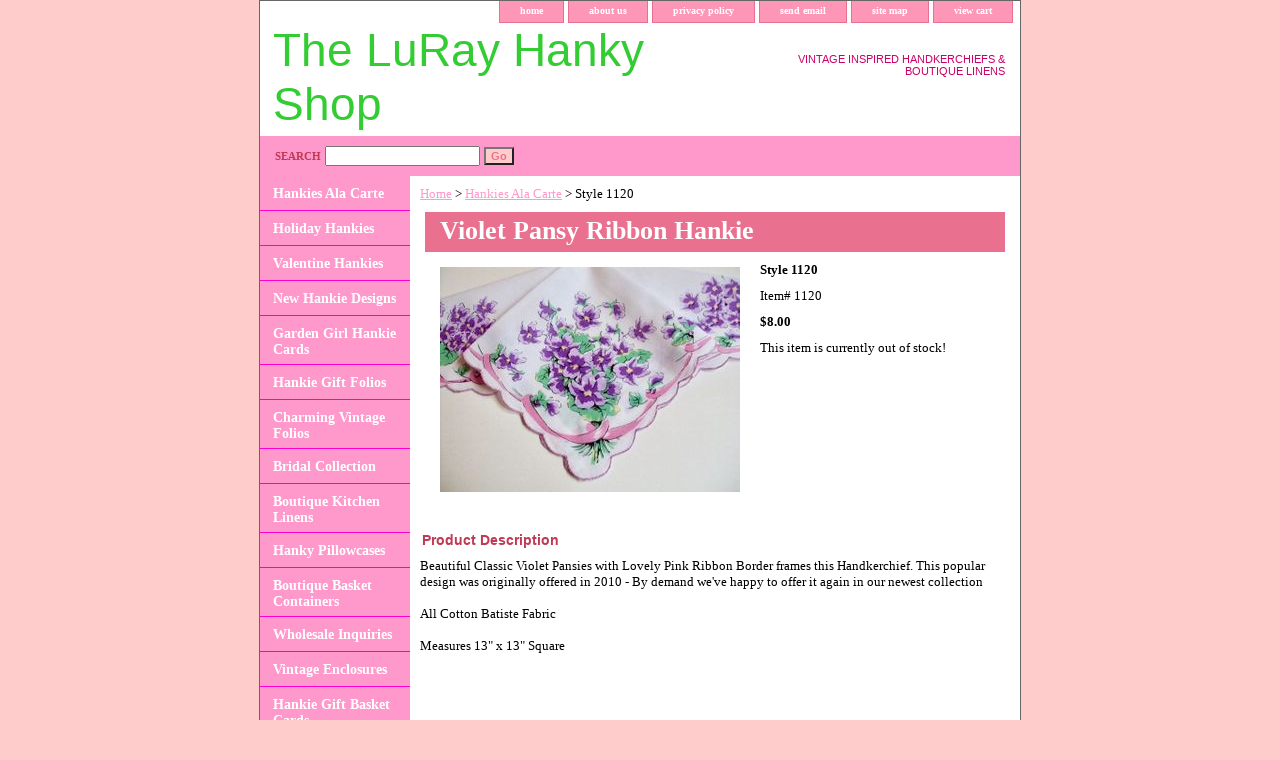

--- FILE ---
content_type: text/html
request_url: https://www.lurayhankies.com/style1120.html
body_size: 3237
content:
<!DOCTYPE html PUBLIC "-//W3C//DTD XHTML 1.0 Strict//EN" "http://www.w3.org/TR/xhtml1/DTD/xhtml1-strict.dtd"><html><head><title>Style 1120</title><meta name="Description" content="LuRay Vintage Handkerchief - Vintage style hankies - Ladies Cotton Hankies - Shabby Chic handkerchiefs - Bridal hankies - Violet Pansy hankies - Pink Ribbon " /><meta name="Keywords" content="LuRay Vintage Handkerchief - Vintage style hankies - Ladies Cotton Hankies - Shabby Chic handkerchiefs - Bridal hankies - Violet Pansy hankies - Pink Ribbon " /><link rel="stylesheet" type="text/css" href="css-base.css" /><link rel="stylesheet" type="text/css" href="css-element.css" /><link rel="stylesheet" type="text/css" href="css-contents.css" /><link rel="stylesheet" type="text/css" href="css-edits.css" /></head><body class="vertical" id="itemtype"><script type="text/javascript" id="yfc_loader" src="https://turbifycdn.com/store/migration/loader-min-1.0.34.js?q=yhst-10859791201247&ts=1741280083&p=1&h=order.store.turbify.net"></script> <div id="ys_superbar">
	   <div id="ys_cpers">
		<div id="yscp_welcome_msg"></div>
		<div id="yscp_signin_link"></div>
		<div id="yscp_myaccount_link"></div>
		<div id="yscp_signout_link"></div>
	   </div>
	   <div id="yfc_mini"></div>
	   <div class="ys_clear"></div>
	</div>
      <div id="container"><div id="header"><ul id="nav-general"><li><a href="index.html">home</a></li><li><a href="info.html">about us</a></li><li><a href="privacypolicy.html">privacy policy</a></li><li><a href="mailto:luraycollection@gmail.com">send email</a></li><li><a href="ind.html">site map</a></li><li><a href="https://order.store.turbify.net/yhst-10859791201247/cgi-bin/wg-order?yhst-10859791201247">view cart</a></li></ul><br class="clear" /><h3 id="brandmark"><a href="index.html" title="The LuRay Hanky Shop">The LuRay Hanky Shop</a></h3><strong id="slogan">VINTAGE INSPIRED HANDKERCHIEFS & BOUTIQUE LINENS</strong></div><form method="GET" action="//search.store.yahoo.com/cgi-bin/nsearch" name="searcharea" id="searcharea"><fieldset><label class="labelfield" for="searchfield"><span>Search</span><input name="query" type="text" id="query" /></label><label class="buttonlabel" for="searchsubmit"><input name="searchsubmit" type="submit" value="Go" class="ys_primary" id="searchsubmit" /><input name="vwcatalog" type="hidden" value="yhst-10859791201247" /></label></fieldset><input type="hidden" name=".autodone" value="https://www.lurayhankies.com/style1120.html" /></form><div id="bodyshell"><div id="bodycontent"><div class="breadcrumbs"><a href="index.html">Home</a> &gt; <a href="haalaca.html">Hankies Ala Carte</a> &gt; Style 1120</div><div id="contentarea"><div><h1 id="item-contenttitle">Violet Pansy Ribbon Hankie</h1><div id="itemarea"><a href="https://s.turbifycdn.com/aah/yhst-10859791201247/style-1120-13.gif"><img src="https://s.turbifycdn.com/aah/yhst-10859791201247/style-1120-14.gif" width="300" height="225" border="0" hspace="0" vspace="0" alt="Style 1120" class="image-l" title="Style 1120" /></a><div class="itemform productInfo"><form method="POST" action="https://order.store.turbify.net/yhst-10859791201247/cgi-bin/wg-order?yhst-10859791201247+style1120"><div class="itemFormName">Style 1120</div><div class="code">Item# <em>1120</em></div><div class="price-bold">$8.00</div>This item is currently out of stock!<input type="hidden" name=".autodone" value="https://www.lurayhankies.com/style1120.html" /></form></div><div style="clear:both"></div></div><div id="caption"><h2 id="itempage-captiontitle">Product Description</h2><div>Beautiful Classic Violet Pansies with Lovely Pink Ribbon Border frames this Handkerchief.  This popular design was originally offered in 2010 - By demand we've happy to offer it again in our newest collection<br /><br />All Cotton Batiste Fabric<br /><br />Measures 13" x 13" Square</div></div><br clear="all" /></div></div></div><div id="nav-product"><ul><li><a href="haalaca.html" title="Hankies Ala Carte">Hankies Ala Carte</a></li><li><a href="holidayhankies.html" title="Holiday Hankies">Holiday Hankies</a></li><li><a href="vaha.html" title="Valentine Hankies">Valentine Hankies</a></li><li><a href="newspde.html" title="New Hankie Designs">New Hankie Designs</a></li><li><a href="gagihaca.html" title="Garden Girl Hankie Cards">Garden Girl Hankie Cards</a></li><li><a href="hanky-gift-folio.html" title="Hankie Gift Folios">Hankie Gift Folios</a></li><li><a href="chvihafo.html" title="Charming Vintage Folios">Charming Vintage Folios</a></li><li><a href="bridalhankies.html" title="Bridal Collection">Bridal Collection</a></li><li><a href="sneakpeak.html" title="Boutique Kitchen Linens">Boutique Kitchen Linens</a></li><li><a href="hapi3.html" title="Hanky Pillowcases">Hanky Pillowcases</a></li><li><a href="bohaba.html" title="Boutique  Basket Containers">Boutique  Basket Containers</a></li><li><a href="whin.html" title="Wholesale Inquiries">Wholesale Inquiries</a></li><li><a href="vien.html" title="Vintage Enclosures">Vintage Enclosures</a></li><li><a href="lohagiba.html" title="Hankie Gift Basket Cards">Hankie Gift Basket Cards</a></li><li><a href="newstyleno1179.html" title=" Style No.1179"> Style No.1179</a></li></ul><div id="htmlbottom"><div id="badge" align="center"><a href="http://smallbusiness.yahoo.com/merchant/" target="_blank"><img src="http://us.i1.turbifycdn.com/us.turbifycdn.com/i/us/smallbiz/gr/ecomby1_small.gif" width="82" height="29" border="0" align="middle" alt="ecommerce provided by Yahoo! Small Business"/></a></div></div></div></div><div id="footer"><span id="footer-links"><a href="index.html">home</a> | <a href="info.html">about us</a> | <a href="privacypolicy.html">privacy policy</a> | <a href="mailto:luraycollection@gmail.com">send email</a> | <a href="ind.html">site map</a> | <a href="https://order.store.turbify.net/yhst-10859791201247/cgi-bin/wg-order?yhst-10859791201247">view cart</a></span><span id="copyright">Copyright � 2010 The LuRay Collection All Rights Reserved.</span></div></div></body>
<script type="text/javascript">
csell_env = 'ue1';
 var storeCheckoutDomain = 'order.store.turbify.net';
</script>

<script type="text/javascript">
  function toOSTN(node){
    if(node.hasAttributes()){
      for (const attr of node.attributes) {
        node.setAttribute(attr.name,attr.value.replace(/(us-dc1-order|us-dc2-order|order)\.(store|stores)\.([a-z0-9-]+)\.(net|com)/g, storeCheckoutDomain));
      }
    }
  };
  document.addEventListener('readystatechange', event => {
  if(typeof storeCheckoutDomain != 'undefined' && storeCheckoutDomain != "order.store.turbify.net"){
    if (event.target.readyState === "interactive") {
      fromOSYN = document.getElementsByTagName('form');
        for (let i = 0; i < fromOSYN.length; i++) {
          toOSTN(fromOSYN[i]);
        }
      }
    }
  });
</script>
<script type="text/javascript">
// Begin Store Generated Code
 </script> <script type="text/javascript" src="https://s.turbifycdn.com/lq/ult/ylc_1.9.js" ></script> <script type="text/javascript" src="https://s.turbifycdn.com/ae/lib/smbiz/store/csell/beacon-a9518fc6e4.js" >
</script>
<script type="text/javascript">
// Begin Store Generated Code
 csell_page_data = {}; csell_page_rec_data = []; ts='TOK_STORE_ID';
</script>
<script type="text/javascript">
// Begin Store Generated Code
function csell_GLOBAL_INIT_TAG() { var csell_token_map = {}; csell_token_map['TOK_SPACEID'] = '2022276099'; csell_token_map['TOK_URL'] = ''; csell_token_map['TOK_STORE_ID'] = 'yhst-10859791201247'; csell_token_map['TOK_ITEM_ID_LIST'] = 'style1120'; csell_token_map['TOK_ORDER_HOST'] = 'order.store.turbify.net'; csell_token_map['TOK_BEACON_TYPE'] = 'prod'; csell_token_map['TOK_RAND_KEY'] = 't'; csell_token_map['TOK_IS_ORDERABLE'] = '1';  c = csell_page_data; var x = (typeof storeCheckoutDomain == 'string')?storeCheckoutDomain:'order.store.turbify.net'; var t = csell_token_map; c['s'] = t['TOK_SPACEID']; c['url'] = t['TOK_URL']; c['si'] = t[ts]; c['ii'] = t['TOK_ITEM_ID_LIST']; c['bt'] = t['TOK_BEACON_TYPE']; c['rnd'] = t['TOK_RAND_KEY']; c['io'] = t['TOK_IS_ORDERABLE']; YStore.addItemUrl = 'http%s://'+x+'/'+t[ts]+'/ymix/MetaController.html?eventName.addEvent&cartDS.shoppingcart_ROW0_m_orderItemVector_ROW0_m_itemId=%s&cartDS.shoppingcart_ROW0_m_orderItemVector_ROW0_m_quantity=1&ysco_key_cs_item=1&sectionId=ysco.cart&ysco_key_store_id='+t[ts]; } 
</script>
<script type="text/javascript">
// Begin Store Generated Code
function csell_REC_VIEW_TAG() {  var env = (typeof csell_env == 'string')?csell_env:'prod'; var p = csell_page_data; var a = '/sid='+p['si']+'/io='+p['io']+'/ii='+p['ii']+'/bt='+p['bt']+'-view'+'/en='+env; var r=Math.random(); YStore.CrossSellBeacon.renderBeaconWithRecData(p['url']+'/p/s='+p['s']+'/'+p['rnd']+'='+r+a); } 
</script>
<script type="text/javascript">
// Begin Store Generated Code
var csell_token_map = {}; csell_token_map['TOK_PAGE'] = 'p'; csell_token_map['TOK_CURR_SYM'] = '$'; csell_token_map['TOK_WS_URL'] = 'https://yhst-10859791201247.csell.store.turbify.net/cs/recommend?itemids=style1120&location=p'; csell_token_map['TOK_SHOW_CS_RECS'] = 'false';  var t = csell_token_map; csell_GLOBAL_INIT_TAG(); YStore.page = t['TOK_PAGE']; YStore.currencySymbol = t['TOK_CURR_SYM']; YStore.crossSellUrl = t['TOK_WS_URL']; YStore.showCSRecs = t['TOK_SHOW_CS_RECS']; </script> <script type="text/javascript" src="https://s.turbifycdn.com/ae/store/secure/recs-1.3.2.2.js" ></script> <script type="text/javascript" >
</script>
</html>
<!-- html107.prod.store.e1b.lumsb.com Thu Jan 15 09:02:11 PST 2026 -->


--- FILE ---
content_type: text/css
request_url: https://www.lurayhankies.com/css-edits.css
body_size: 136
content:
/*Merchants--Use this file to make any edits that you wish to override styles in the main stylesheets. By making edits to this CSS file, your styles applied here will cascade and overwrite styles in the main CSS files. This will allow you to replace the entire contents of the main stylesheets should it become necessary to update those to fix styling issues with the themes without losing any of your custom styles.*/

.ys_primary{ background:#ff99cc;color:#ffffff;font:bold 11px Arial,verdana,sans-serif;padding:1px 5px;text-align:center;cursor:pointer; display:inline; margin-top:10px;}
